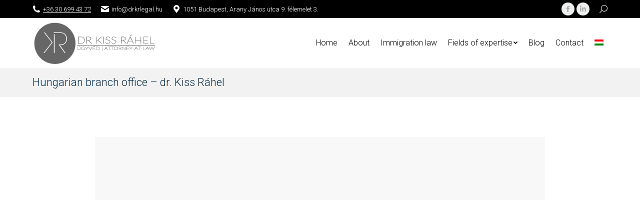

--- FILE ---
content_type: text/html; charset=UTF-8
request_url: https://drkrlegal.com/hungarian-branch-office-foreign-enterprises/sean-pollock-203658-2/
body_size: 9014
content:
<!DOCTYPE html>
<!--[if !(IE 6) | !(IE 7) | !(IE 8)  ]><!-->
<html lang="hu" class="no-js">
<!--<![endif]-->
<head>
	<meta charset="UTF-8" />
		<meta name="viewport" content="width=device-width, initial-scale=1, maximum-scale=1, user-scalable=0">
		<meta name="theme-color" content="#05497a"/>	<link rel="profile" href="https://gmpg.org/xfn/11" />
	        <script type="text/javascript">
            if (/Android|webOS|iPhone|iPad|iPod|BlackBerry|IEMobile|Opera Mini/i.test(navigator.userAgent)) {
                var originalAddEventListener = EventTarget.prototype.addEventListener,
                    oldWidth = window.innerWidth;

                EventTarget.prototype.addEventListener = function (eventName, eventHandler, useCapture) {
                    if (eventName === "resize") {
                        originalAddEventListener.call(this, eventName, function (event) {
                            if (oldWidth === window.innerWidth) {
                                return;
                            }
                            else if (oldWidth !== window.innerWidth) {
                                oldWidth = window.innerWidth;
                            }
                            if (eventHandler.handleEvent) {
                                eventHandler.handleEvent.call(this, event);
                            }
                            else {
                                eventHandler.call(this, event);
                            };
                        }, useCapture);
                    }
                    else {
                        originalAddEventListener.call(this, eventName, eventHandler, useCapture);
                    };
                };
            };
        </script>
		<title>Hungarian branch office - dr. Kiss Ráhel - DRKR Legal</title>

<!-- This site is optimized with the Yoast SEO plugin v13.5 - https://yoast.com/wordpress/plugins/seo/ -->
<meta name="robots" content="max-snippet:-1, max-image-preview:large, max-video-preview:-1"/>
<link rel="canonical" href="https://drkrlegal.com/hungarian-branch-office-foreign-enterprises/sean-pollock-203658-2/" />
<meta property="og:locale" content="hu_HU" />
<meta property="og:type" content="article" />
<meta property="og:title" content="Hungarian branch office - dr. Kiss Ráhel - DRKR Legal" />
<meta property="og:description" content="Hungarian branch office - dr. Kiss Ráhel" />
<meta property="og:url" content="https://drkrlegal.com/hungarian-branch-office-foreign-enterprises/sean-pollock-203658-2/" />
<meta property="og:site_name" content="DRKR Legal" />
<meta property="og:image" content="https://drkrlegal.com/wp-content/uploads/2018/01/sean-pollock-203658-1.jpg" />
<meta property="og:image:secure_url" content="https://drkrlegal.com/wp-content/uploads/2018/01/sean-pollock-203658-1.jpg" />
<meta property="og:image:width" content="900" />
<meta property="og:image:height" content="600" />
<meta name="twitter:card" content="summary" />
<meta name="twitter:description" content="Hungarian branch office - dr. Kiss Ráhel" />
<meta name="twitter:title" content="Hungarian branch office - dr. Kiss Ráhel - DRKR Legal" />
<meta name="twitter:image" content="https://drkrlegal.com/wp-content/uploads/2018/01/sean-pollock-203658-1.jpg" />
<script type='application/ld+json' class='yoast-schema-graph yoast-schema-graph--main'>{"@context":"https://schema.org","@graph":[{"@type":"WebSite","@id":"https://drkrlegal.com/#website","url":"https://drkrlegal.com/","name":"DRKR Legal","inLanguage":"hu","potentialAction":[{"@type":"SearchAction","target":"https://drkrlegal.com/?s={search_term_string}","query-input":"required name=search_term_string"}]},{"@type":"WebPage","@id":"https://drkrlegal.com/hungarian-branch-office-foreign-enterprises/sean-pollock-203658-2/#webpage","url":"https://drkrlegal.com/hungarian-branch-office-foreign-enterprises/sean-pollock-203658-2/","name":"Hungarian branch office - dr. Kiss R\u00e1hel - DRKR Legal","isPartOf":{"@id":"https://drkrlegal.com/#website"},"inLanguage":"hu","datePublished":"2018-02-10T19:36:58+00:00","dateModified":"2018-02-10T19:37:36+00:00","potentialAction":[{"@type":"ReadAction","target":["https://drkrlegal.com/hungarian-branch-office-foreign-enterprises/sean-pollock-203658-2/"]}]}]}</script>
<!-- / Yoast SEO plugin. -->

<link rel='dns-prefetch' href='//fonts.googleapis.com' />
<link rel='dns-prefetch' href='//s.w.org' />
<link rel="alternate" type="application/rss+xml" title="DRKR Legal &raquo; hírcsatorna" href="https://drkrlegal.com/feed/" />
<!-- This site uses the Google Analytics by MonsterInsights plugin v7.10.4 - Using Analytics tracking - https://www.monsterinsights.com/ -->
<script type="text/javascript" data-cfasync="false">
	var mi_version         = '7.10.4';
	var mi_track_user      = true;
	var mi_no_track_reason = '';
	
	var disableStr = 'ga-disable-UA-99304996-2';

	/* Function to detect opted out users */
	function __gaTrackerIsOptedOut() {
		return document.cookie.indexOf(disableStr + '=true') > -1;
	}

	/* Disable tracking if the opt-out cookie exists. */
	if ( __gaTrackerIsOptedOut() ) {
		window[disableStr] = true;
	}

	/* Opt-out function */
	function __gaTrackerOptout() {
	  document.cookie = disableStr + '=true; expires=Thu, 31 Dec 2099 23:59:59 UTC; path=/';
	  window[disableStr] = true;
	}
	
	if ( mi_track_user ) {
		(function(i,s,o,g,r,a,m){i['GoogleAnalyticsObject']=r;i[r]=i[r]||function(){
			(i[r].q=i[r].q||[]).push(arguments)},i[r].l=1*new Date();a=s.createElement(o),
			m=s.getElementsByTagName(o)[0];a.async=1;a.src=g;m.parentNode.insertBefore(a,m)
		})(window,document,'script','//www.google-analytics.com/analytics.js','__gaTracker');

		__gaTracker('create', 'UA-99304996-2', 'auto');
		__gaTracker('set', 'forceSSL', true);
		__gaTracker('require', 'displayfeatures');
		__gaTracker('send','pageview');
	} else {
		console.log( "" );
		(function() {
			/* https://developers.google.com/analytics/devguides/collection/analyticsjs/ */
			var noopfn = function() {
				return null;
			};
			var noopnullfn = function() {
				return null;
			};
			var Tracker = function() {
				return null;
			};
			var p = Tracker.prototype;
			p.get = noopfn;
			p.set = noopfn;
			p.send = noopfn;
			var __gaTracker = function() {
				var len = arguments.length;
				if ( len === 0 ) {
					return;
				}
				var f = arguments[len-1];
				if ( typeof f !== 'object' || f === null || typeof f.hitCallback !== 'function' ) {
					console.log( 'Not running function __gaTracker(' + arguments[0] + " ....) because you are not being tracked. " + mi_no_track_reason );
					return;
				}
				try {
					f.hitCallback();
				} catch (ex) {

				}
			};
			__gaTracker.create = function() {
				return new Tracker();
			};
			__gaTracker.getByName = noopnullfn;
			__gaTracker.getAll = function() {
				return [];
			};
			__gaTracker.remove = noopfn;
			window['__gaTracker'] = __gaTracker;
					})();
		}
</script>
<!-- / Google Analytics by MonsterInsights -->
		<script type="text/javascript">
			window._wpemojiSettings = {"baseUrl":"https:\/\/s.w.org\/images\/core\/emoji\/12.0.0-1\/72x72\/","ext":".png","svgUrl":"https:\/\/s.w.org\/images\/core\/emoji\/12.0.0-1\/svg\/","svgExt":".svg","source":{"concatemoji":"https:\/\/drkrlegal.com\/wp-includes\/js\/wp-emoji-release.min.js?ver=7d17c0fcf7e454f3e8d1c0aaddebdd48"}};
			/*! This file is auto-generated */
			!function(e,a,t){var r,n,o,i,p=a.createElement("canvas"),s=p.getContext&&p.getContext("2d");function c(e,t){var a=String.fromCharCode;s.clearRect(0,0,p.width,p.height),s.fillText(a.apply(this,e),0,0);var r=p.toDataURL();return s.clearRect(0,0,p.width,p.height),s.fillText(a.apply(this,t),0,0),r===p.toDataURL()}function l(e){if(!s||!s.fillText)return!1;switch(s.textBaseline="top",s.font="600 32px Arial",e){case"flag":return!c([127987,65039,8205,9895,65039],[127987,65039,8203,9895,65039])&&(!c([55356,56826,55356,56819],[55356,56826,8203,55356,56819])&&!c([55356,57332,56128,56423,56128,56418,56128,56421,56128,56430,56128,56423,56128,56447],[55356,57332,8203,56128,56423,8203,56128,56418,8203,56128,56421,8203,56128,56430,8203,56128,56423,8203,56128,56447]));case"emoji":return!c([55357,56424,55356,57342,8205,55358,56605,8205,55357,56424,55356,57340],[55357,56424,55356,57342,8203,55358,56605,8203,55357,56424,55356,57340])}return!1}function d(e){var t=a.createElement("script");t.src=e,t.defer=t.type="text/javascript",a.getElementsByTagName("head")[0].appendChild(t)}for(i=Array("flag","emoji"),t.supports={everything:!0,everythingExceptFlag:!0},o=0;o<i.length;o++)t.supports[i[o]]=l(i[o]),t.supports.everything=t.supports.everything&&t.supports[i[o]],"flag"!==i[o]&&(t.supports.everythingExceptFlag=t.supports.everythingExceptFlag&&t.supports[i[o]]);t.supports.everythingExceptFlag=t.supports.everythingExceptFlag&&!t.supports.flag,t.DOMReady=!1,t.readyCallback=function(){t.DOMReady=!0},t.supports.everything||(n=function(){t.readyCallback()},a.addEventListener?(a.addEventListener("DOMContentLoaded",n,!1),e.addEventListener("load",n,!1)):(e.attachEvent("onload",n),a.attachEvent("onreadystatechange",function(){"complete"===a.readyState&&t.readyCallback()})),(r=t.source||{}).concatemoji?d(r.concatemoji):r.wpemoji&&r.twemoji&&(d(r.twemoji),d(r.wpemoji)))}(window,document,window._wpemojiSettings);
		</script>
		<style type="text/css">
img.wp-smiley,
img.emoji {
	display: inline !important;
	border: none !important;
	box-shadow: none !important;
	height: 1em !important;
	width: 1em !important;
	margin: 0 .07em !important;
	vertical-align: -0.1em !important;
	background: none !important;
	padding: 0 !important;
}
</style>
	<link rel='stylesheet' id='layerslider-css'  href='https://drkrlegal.com/wp-content/plugins/LayerSlider/static/layerslider/css/layerslider.css' type='text/css' media='all' />
<link rel='stylesheet' id='wp-block-library-css'  href='https://drkrlegal.com/wp-includes/css/dist/block-library/style.min.css' type='text/css' media='all' />
<link rel='stylesheet' id='wp-block-library-theme-css'  href='https://drkrlegal.com/wp-includes/css/dist/block-library/theme.min.css' type='text/css' media='all' />
<link rel='stylesheet' id='contact-form-7-css'  href='https://drkrlegal.com/wp-content/plugins/contact-form-7/includes/css/styles.css' type='text/css' media='all' />
<link rel='stylesheet' id='the7-Defaults-css'  href='https://drkrlegal.com/wp-content/uploads/smile_fonts/Defaults/Defaults.css' type='text/css' media='all' />
<link rel='stylesheet' id='the7-icomoon-free-social-contact-16x16-css'  href='https://drkrlegal.com/wp-content/uploads/smile_fonts/icomoon-free-social-contact-16x16/icomoon-free-social-contact-16x16.css' type='text/css' media='all' />
<link rel='stylesheet' id='the7-icomoon-brankic-32x32-css'  href='https://drkrlegal.com/wp-content/uploads/smile_fonts/icomoon-brankic-32x32/icomoon-brankic-32x32.css' type='text/css' media='all' />
<link rel='stylesheet' id='dt-web-fonts-css'  href='https://fonts.googleapis.com/css?family=Roboto:300,400,600,700|PT+Sans:400,600,700|PT+Serif:400,600,700' type='text/css' media='all' />
<link rel='stylesheet' id='dt-main-css'  href='https://drkrlegal.com/wp-content/themes/dt-the7/css/main.min.css' type='text/css' media='all' />
<link rel='stylesheet' id='the7-font-css'  href='https://drkrlegal.com/wp-content/themes/dt-the7/fonts/icomoon-the7-font/icomoon-the7-font.min.css' type='text/css' media='all' />
<link rel='stylesheet' id='the7-awesome-fonts-css'  href='https://drkrlegal.com/wp-content/themes/dt-the7/fonts/FontAwesome/css/all.min.css' type='text/css' media='all' />
<link rel='stylesheet' id='the7-awesome-fonts-back-css'  href='https://drkrlegal.com/wp-content/themes/dt-the7/fonts/FontAwesome/back-compat.min.css' type='text/css' media='all' />
<link rel='stylesheet' id='the7pt-static-css'  href='https://drkrlegal.com/wp-content/plugins/dt-the7-core/assets/css/post-type.min.css' type='text/css' media='all' />
<link rel='stylesheet' id='dt-custom-css'  href='https://drkrlegal.com/wp-content/uploads/the7-css/custom.css' type='text/css' media='all' />
<link rel='stylesheet' id='dt-media-css'  href='https://drkrlegal.com/wp-content/uploads/the7-css/media.css' type='text/css' media='all' />
<link rel='stylesheet' id='the7-mega-menu-css'  href='https://drkrlegal.com/wp-content/uploads/the7-css/mega-menu.css' type='text/css' media='all' />
<link rel='stylesheet' id='the7-elements-css'  href='https://drkrlegal.com/wp-content/uploads/the7-css/post-type-dynamic.css' type='text/css' media='all' />
<link rel='stylesheet' id='style-css'  href='https://drkrlegal.com/wp-content/themes/dt-the7-child/style.css' type='text/css' media='all' />
<link rel='stylesheet' id='sccss_style-css'  href='https://drkrlegal.com/?sccss=1' type='text/css' media='all' />
<script>if (document.location.protocol != "https:") {document.location = document.URL.replace(/^http:/i, "https:");}</script><script type='text/javascript' src='https://drkrlegal.com/wp-includes/js/jquery/jquery.js'></script>
<script type='text/javascript' src='https://drkrlegal.com/wp-includes/js/jquery/jquery-migrate.min.js'></script>
<script type='text/javascript'>
/* <![CDATA[ */
var LS_Meta = {"v":"6.10.2"};
/* ]]> */
</script>
<script type='text/javascript' src='https://drkrlegal.com/wp-content/plugins/LayerSlider/static/layerslider/js/greensock.js'></script>
<script type='text/javascript' src='https://drkrlegal.com/wp-content/plugins/LayerSlider/static/layerslider/js/layerslider.kreaturamedia.jquery.js'></script>
<script type='text/javascript' src='https://drkrlegal.com/wp-content/plugins/LayerSlider/static/layerslider/js/layerslider.transitions.js'></script>
<script type='text/javascript'>
/* <![CDATA[ */
var monsterinsights_frontend = {"js_events_tracking":"true","download_extensions":"doc,pdf,ppt,zip,xls,docx,pptx,xlsx","inbound_paths":"[]","home_url":"https:\/\/drkrlegal.com","hash_tracking":"false"};
/* ]]> */
</script>
<script type='text/javascript' src='https://drkrlegal.com/wp-content/plugins/google-analytics-for-wordpress/assets/js/frontend.min.js'></script>
<script type='text/javascript'>
/* <![CDATA[ */
var dtLocal = {"themeUrl":"https:\/\/drkrlegal.com\/wp-content\/themes\/dt-the7","passText":"To view this protected post, enter the password below:","moreButtonText":{"loading":"Loading...","loadMore":"Load more"},"postID":"1371","ajaxurl":"https:\/\/drkrlegal.com\/wp-admin\/admin-ajax.php","REST":{"baseUrl":"https:\/\/drkrlegal.com\/wp-json\/the7\/v1","endpoints":{"sendMail":"\/send-mail"}},"contactMessages":{"required":"One or more fields have an error. Please check and try again.","terms":"Please accept the privacy policy.","fillTheCaptchaError":"Please, fill the captcha."},"captchaSiteKey":"","ajaxNonce":"a1853d85c0","pageData":"","themeSettings":{"smoothScroll":"off","lazyLoading":false,"accentColor":{"mode":"solid","color":"#05497a"},"desktopHeader":{"height":100},"ToggleCaptionEnabled":"disabled","ToggleCaption":"Navigation","floatingHeader":{"showAfter":140,"showMenu":true,"height":70,"logo":{"showLogo":true,"html":"<img class=\" preload-me\" src=\"https:\/\/drkrlegal.com\/wp-content\/uploads\/2018\/05\/image001.png\" srcset=\"https:\/\/drkrlegal.com\/wp-content\/uploads\/2018\/05\/image001.png 247w, https:\/\/drkrlegal.com\/wp-content\/uploads\/2018\/05\/image001.png 247w\" width=\"247\" height=\"84\"   sizes=\"247px\" alt=\"DRKR Legal\" \/>","url":"https:\/\/drkrlegal.com\/"}},"topLine":{"floatingTopLine":{"logo":{"showLogo":false,"html":""}}},"mobileHeader":{"firstSwitchPoint":1050,"secondSwitchPoint":1050,"firstSwitchPointHeight":70,"secondSwitchPointHeight":60,"mobileToggleCaptionEnabled":"disabled","mobileToggleCaption":"Menu"},"stickyMobileHeaderFirstSwitch":{"logo":{"html":"<img class=\" preload-me\" src=\"https:\/\/drkrlegal.com\/wp-content\/uploads\/2018\/05\/image001.png\" srcset=\"https:\/\/drkrlegal.com\/wp-content\/uploads\/2018\/05\/image001.png 247w, https:\/\/drkrlegal.com\/wp-content\/uploads\/2018\/05\/image001.png 247w\" width=\"247\" height=\"84\"   sizes=\"247px\" alt=\"DRKR Legal\" \/>"}},"stickyMobileHeaderSecondSwitch":{"logo":{"html":"<img class=\" preload-me\" src=\"https:\/\/drkrlegal.com\/wp-content\/uploads\/2018\/05\/image001.png\" srcset=\"https:\/\/drkrlegal.com\/wp-content\/uploads\/2018\/05\/image001.png 247w, https:\/\/drkrlegal.com\/wp-content\/uploads\/2018\/05\/image001.png 247w\" width=\"247\" height=\"84\"   sizes=\"247px\" alt=\"DRKR Legal\" \/>"}},"content":{"textColor":"#7f7f7f","headerColor":"#012945"},"sidebar":{"switchPoint":970},"boxedWidth":"1280px","stripes":{"stripe1":{"textColor":"#7f7f7f","headerColor":"#232323"},"stripe2":{"textColor":"#7f7f7f","headerColor":"#232323"},"stripe3":{"textColor":"#ffffff","headerColor":"#ffffff"}}},"VCMobileScreenWidth":"768"};
var dtShare = {"shareButtonText":{"facebook":"Share on Facebook","twitter":"Tweet","pinterest":"Pin it","linkedin":"Share on Linkedin","whatsapp":"Share on Whatsapp"},"overlayOpacity":"85"};
/* ]]> */
</script>
<script type='text/javascript' src='https://drkrlegal.com/wp-content/themes/dt-the7/js/above-the-fold.min.js'></script>
<meta name="generator" content="Powered by LayerSlider 6.10.2 - Multi-Purpose, Responsive, Parallax, Mobile-Friendly Slider Plugin for WordPress." />
<!-- LayerSlider updates and docs at: https://layerslider.kreaturamedia.com -->
<link rel='https://api.w.org/' href='https://drkrlegal.com/wp-json/' />
<link rel="EditURI" type="application/rsd+xml" title="RSD" href="https://drkrlegal.com/xmlrpc.php?rsd" />
<link rel="wlwmanifest" type="application/wlwmanifest+xml" href="https://drkrlegal.com/wp-includes/wlwmanifest.xml" /> 

<link rel='shortlink' href='https://drkrlegal.com/?p=1371' />
<link rel="alternate" type="application/json+oembed" href="https://drkrlegal.com/wp-json/oembed/1.0/embed?url=https%3A%2F%2Fdrkrlegal.com%2Fhungarian-branch-office-foreign-enterprises%2Fsean-pollock-203658-2%2F" />
<link rel="alternate" type="text/xml+oembed" href="https://drkrlegal.com/wp-json/oembed/1.0/embed?url=https%3A%2F%2Fdrkrlegal.com%2Fhungarian-branch-office-foreign-enterprises%2Fsean-pollock-203658-2%2F&#038;format=xml" />
<meta name="generator" content="Powered by WPBakery Page Builder - drag and drop page builder for WordPress."/>
<link rel="icon" href="https://drkrlegal.com/wp-content/uploads/2017/05/favicon.ico" type="image/x-icon" sizes="16x16"/><link rel="icon" href="https://drkrlegal.com/wp-content/uploads/2017/05/favicon.ico" type="image/x-icon" sizes="32x32"/><noscript><style> .wpb_animate_when_almost_visible { opacity: 1; }</style></noscript></head>
<body data-rsssl=1 class="attachment attachment-template-default single single-attachment postid-1371 attachmentid-1371 attachment-jpeg wp-embed-responsive the7-core-ver-2.4.0 no-comments dt-responsive-on right-mobile-menu-close-icon ouside-menu-close-icon mobile-hamburger-close-bg-enable mobile-hamburger-close-bg-hover-enable  fade-medium-mobile-menu-close-icon fade-medium-menu-close-icon srcset-enabled btn-flat custom-btn-color custom-btn-hover-color phantom-slide phantom-disable-decoration phantom-main-logo-on sticky-mobile-header top-header first-switch-logo-left first-switch-menu-right second-switch-logo-left second-switch-menu-right right-mobile-menu layzr-loading-on popup-message-style dt-fa-compatibility the7-ver-8.7.0 wpb-js-composer js-comp-ver-6.1 vc_responsive">
<!-- The7 8.7.0 -->

<div id="page" >
	<a class="skip-link screen-reader-text" href="#content">Skip to content</a>

<div class="masthead inline-header right widgets shadow-mobile-header-decoration small-mobile-menu-icon mobile-menu-icon-bg-on mobile-menu-icon-hover-bg-on dt-parent-menu-clickable"  role="banner">

	<div class="top-bar top-bar-line-hide">
	<div class="top-bar-bg" ></div>
	<div class="left-widgets mini-widgets"><span class="mini-contacts phone show-on-desktop in-top-bar-left in-menu-second-switch"><i class=" the7-mw-icon-phone-bold"></i><a href="tel:+36306994372"><u>+36 30 699 43 72</u></a></span><span class="mini-contacts email show-on-desktop in-top-bar-left in-menu-second-switch"><i class=" the7-mw-icon-mail-bold"></i><a href="mailto:info@drkrlegal.hu">info@drkrlegal.hu</a></span><span class="mini-contacts address show-on-desktop in-top-bar-left in-menu-second-switch"><i class=" the7-mw-icon-address-bold"></i>1051 Budapest, Arany János utca 9. félemelet 3.</span></div><div class="right-widgets mini-widgets"><div class="soc-ico show-on-desktop in-top-bar-right hide-on-second-switch custom-bg disabled-border border-off hover-accent-bg hover-disabled-border  hover-border-off"><a title="Facebook page opens in new window" href="https://www.facebook.com/drkissrahel/" target="_blank" class="facebook"><span class="soc-font-icon"></span><span class="screen-reader-text">Facebook page opens in new window</span></a><a title="Linkedin page opens in new window" href="https://www.linkedin.com/in/r%C3%A1hel-kiss-a84b25114/" target="_blank" class="linkedin"><span class="soc-font-icon"></span><span class="screen-reader-text">Linkedin page opens in new window</span></a></div><div class="mini-search show-on-desktop in-top-bar-right near-logo-second-switch popup-search custom-icon"><form class="searchform mini-widget-searchform" role="search" method="get" action="https://drkrlegal.com/">

	<div class="screen-reader-text">Search:</div>

	
		<a href="#go" class="submit text-disable"><i class=" mw-icon the7-mw-icon-search"></i></a>
		<div class="popup-search-wrap">
			<input type="text" class="field searchform-s" name="s" value="" placeholder="Type and hit enter …" title="Search form"/>
			<a href="#go" class="search-icon"><i class="the7-mw-icon-search-bold"></i></a>
		</div>

			<input type="submit" class="assistive-text searchsubmit" value="Go!"/>
</form>
</div></div></div>

	<header class="header-bar">

		<div class="branding">
	<div id="site-title" class="assistive-text">DRKR Legal</div>
	<div id="site-description" class="assistive-text"></div>
	<a class="same-logo" href="https://drkrlegal.com/"><img class=" preload-me" src="https://drkrlegal.com/wp-content/uploads/2018/05/image001.png" srcset="https://drkrlegal.com/wp-content/uploads/2018/05/image001.png 247w, https://drkrlegal.com/wp-content/uploads/2018/05/image001.png 247w" width="247" height="84"   sizes="247px" alt="DRKR Legal" /></a></div>

		<ul id="primary-menu" class="main-nav underline-decoration from-centre-line level-arrows-on outside-item-remove-margin" role="navigation"><li class="menu-item menu-item-type-post_type menu-item-object-page menu-item-home menu-item-1063 first"><a href='https://drkrlegal.com/' data-level='1'><span class="menu-item-text"><span class="menu-text">Home</span></span></a></li> <li class="menu-item menu-item-type-post_type menu-item-object-page menu-item-1079"><a href='https://drkrlegal.com/about/' data-level='1'><span class="menu-item-text"><span class="menu-text">About</span></span></a></li> <li class="menu-item menu-item-type-post_type menu-item-object-page menu-item-1117"><a href='https://drkrlegal.com/fields-of-expertise/immigration-law/' data-level='1'><span class="menu-item-text"><span class="menu-text">Immigration law</span></span></a></li> <li class="menu-item menu-item-type-post_type menu-item-object-page menu-item-has-children menu-item-1077 has-children"><a href='https://drkrlegal.com/fields-of-expertise/' data-level='1'><span class="menu-item-text"><span class="menu-text">Fields of expertise</span></span></a><ul class="sub-nav level-arrows-on"><li class="menu-item menu-item-type-post_type menu-item-object-page menu-item-1115 first"><a href='https://drkrlegal.com/fields-of-expertise/immigration-law/' data-level='2'><span class="menu-item-text"><span class="menu-text">Immigration law</span></span></a></li> <li class="menu-item menu-item-type-post_type menu-item-object-page menu-item-1114"><a href='https://drkrlegal.com/fields-of-expertise/civil-law/' data-level='2'><span class="menu-item-text"><span class="menu-text">Civil law</span></span></a></li> <li class="menu-item menu-item-type-post_type menu-item-object-page menu-item-1110"><a href='https://drkrlegal.com/fields-of-expertise/criminal-law/' data-level='2'><span class="menu-item-text"><span class="menu-text">Criminal law</span></span></a></li> <li class="menu-item menu-item-type-post_type menu-item-object-page menu-item-1113"><a href='https://drkrlegal.com/fields-of-expertise/tax-law/' data-level='2'><span class="menu-item-text"><span class="menu-text">Tax law</span></span></a></li> <li class="menu-item menu-item-type-post_type menu-item-object-page menu-item-1112"><a href='https://drkrlegal.com/fields-of-expertise/internet-law/' data-level='2'><span class="menu-item-text"><span class="menu-text">Internet law</span></span></a></li> <li class="menu-item menu-item-type-post_type menu-item-object-page menu-item-1111"><a href='https://drkrlegal.com/fields-of-expertise/heritage-law/' data-level='2'><span class="menu-item-text"><span class="menu-text">Heritage law</span></span></a></li> </ul></li> <li class="menu-item menu-item-type-post_type menu-item-object-page current_page_parent menu-item-1076"><a href='https://drkrlegal.com/blog/' data-level='1'><span class="menu-item-text"><span class="menu-text">Blog</span></span></a></li> <li class="menu-item menu-item-type-post_type menu-item-object-page menu-item-1075"><a href='https://drkrlegal.com/contact/' data-level='1'><span class="menu-item-text"><span class="menu-text">Contact</span></span></a></li> <li class="menu-item menu-item-type-custom menu-item-object-custom menu-item-1085"><a href='http://drkrlegal.hu' data-level='1'><span class="menu-item-text"><span class="menu-text"><img src="https://drkrlegal.com/wp-content/uploads/2017/05/hu.png"></span></span></a></li> </ul>
		
	</header>

</div>
<div class="dt-mobile-header mobile-menu-show-divider">
	<div class="dt-close-mobile-menu-icon"><div class="close-line-wrap"><span class="close-line"></span><span class="close-line"></span><span class="close-line"></span></div></div>	<ul id="mobile-menu" class="mobile-main-nav" role="navigation">
		<li class="menu-item menu-item-type-post_type menu-item-object-page menu-item-home menu-item-1063 first"><a href='https://drkrlegal.com/' data-level='1'><span class="menu-item-text"><span class="menu-text">Home</span></span></a></li> <li class="menu-item menu-item-type-post_type menu-item-object-page menu-item-1079"><a href='https://drkrlegal.com/about/' data-level='1'><span class="menu-item-text"><span class="menu-text">About</span></span></a></li> <li class="menu-item menu-item-type-post_type menu-item-object-page menu-item-1117"><a href='https://drkrlegal.com/fields-of-expertise/immigration-law/' data-level='1'><span class="menu-item-text"><span class="menu-text">Immigration law</span></span></a></li> <li class="menu-item menu-item-type-post_type menu-item-object-page menu-item-has-children menu-item-1077 has-children"><a href='https://drkrlegal.com/fields-of-expertise/' data-level='1'><span class="menu-item-text"><span class="menu-text">Fields of expertise</span></span></a><ul class="sub-nav level-arrows-on"><li class="menu-item menu-item-type-post_type menu-item-object-page menu-item-1115 first"><a href='https://drkrlegal.com/fields-of-expertise/immigration-law/' data-level='2'><span class="menu-item-text"><span class="menu-text">Immigration law</span></span></a></li> <li class="menu-item menu-item-type-post_type menu-item-object-page menu-item-1114"><a href='https://drkrlegal.com/fields-of-expertise/civil-law/' data-level='2'><span class="menu-item-text"><span class="menu-text">Civil law</span></span></a></li> <li class="menu-item menu-item-type-post_type menu-item-object-page menu-item-1110"><a href='https://drkrlegal.com/fields-of-expertise/criminal-law/' data-level='2'><span class="menu-item-text"><span class="menu-text">Criminal law</span></span></a></li> <li class="menu-item menu-item-type-post_type menu-item-object-page menu-item-1113"><a href='https://drkrlegal.com/fields-of-expertise/tax-law/' data-level='2'><span class="menu-item-text"><span class="menu-text">Tax law</span></span></a></li> <li class="menu-item menu-item-type-post_type menu-item-object-page menu-item-1112"><a href='https://drkrlegal.com/fields-of-expertise/internet-law/' data-level='2'><span class="menu-item-text"><span class="menu-text">Internet law</span></span></a></li> <li class="menu-item menu-item-type-post_type menu-item-object-page menu-item-1111"><a href='https://drkrlegal.com/fields-of-expertise/heritage-law/' data-level='2'><span class="menu-item-text"><span class="menu-text">Heritage law</span></span></a></li> </ul></li> <li class="menu-item menu-item-type-post_type menu-item-object-page current_page_parent menu-item-1076"><a href='https://drkrlegal.com/blog/' data-level='1'><span class="menu-item-text"><span class="menu-text">Blog</span></span></a></li> <li class="menu-item menu-item-type-post_type menu-item-object-page menu-item-1075"><a href='https://drkrlegal.com/contact/' data-level='1'><span class="menu-item-text"><span class="menu-text">Contact</span></span></a></li> <li class="menu-item menu-item-type-custom menu-item-object-custom menu-item-1085"><a href='http://drkrlegal.hu' data-level='1'><span class="menu-item-text"><span class="menu-text"><img src="https://drkrlegal.com/wp-content/uploads/2017/05/hu.png"></span></span></a></li> 	</ul>
	<div class='mobile-mini-widgets-in-menu'></div>
</div>

		<div class="page-title title-left solid-bg breadcrumbs-off breadcrumbs-bg">
			<div class="wf-wrap">

				<div class="page-title-head hgroup"><h1 class="entry-title">Hungarian branch office &#8211; dr. Kiss Ráhel</h1></div>			</div>
		</div>

		

<div id="main" class="sidebar-none sidebar-divider-off">

	
	<div class="main-gradient"></div>
	<div class="wf-wrap">
	<div class="wf-container-main">

	

			<!-- Content -->
			<div id="content" class="content" role="main">

				
					
						<article id="post-1371" class="post-1371 attachment type-attachment status-inherit description-off">

							
							<a href="https://drkrlegal.com/wp-content/uploads/2018/01/sean-pollock-203658-1.jpg" class="alignnone rollover rollover-zoom dt-pswp-item layzr-bg" data-dt-img-description="Hungarian branch office - dr. Kiss Ráhel" title="Hungarian branch office &#8211; dr. Kiss Ráhel"><img class="preload-me lazy-load" src="data:image/svg+xml,%3Csvg%20xmlns%3D&#39;http%3A%2F%2Fwww.w3.org%2F2000%2Fsvg&#39;%20viewBox%3D&#39;0%200%20900%20600&#39;%2F%3E" data-src="https://drkrlegal.com/wp-content/uploads/2018/01/sean-pollock-203658-1.jpg" data-srcset="https://drkrlegal.com/wp-content/uploads/2018/01/sean-pollock-203658-1.jpg 900w" alt="" width="900" height="600"  /></a>
						</article>

						
					
				
			</div><!-- #content -->

			

			</div><!-- .wf-container -->
		</div><!-- .wf-wrap -->

	
	</div><!-- #main -->

	

	
	<!-- !Footer -->
	<footer id="footer" class="footer solid-bg">

		
<!-- !Bottom-bar -->
<div id="bottom-bar" class="logo-left" role="contentinfo">
    <div class="wf-wrap">
        <div class="wf-container-bottom">

			
                <div class="wf-float-left">

					© All rights reserved – Dr. Kiss Ráhel 
<br>
The present website is maintained by Dr. Kiss Ráhel attorney-at-law registered at the Budapest BAR Association according to the relevant legislation and internal regulations on lawyers that are available on the <a href="http://www.magyarugyvedikamara.hu" target="_blank"><u>www.magyarugyvedikamara.hu</u></a> website together with the information on the rights of clients.
                </div>

			
            <div class="wf-float-right">

				
            </div>

        </div><!-- .wf-container-bottom -->
    </div><!-- .wf-wrap -->
</div><!-- #bottom-bar -->
	</footer><!-- #footer -->


	<a href="#" class="scroll-top"><span class="screen-reader-text">Go to Top</span></a>

</div><!-- #page -->

<link rel='stylesheet' id='basecss-css'  href='https://drkrlegal.com/wp-content/plugins/eu-cookie-law/css/style.css?ver=7d17c0fcf7e454f3e8d1c0aaddebdd48' type='text/css' media='all' />
<script type='text/javascript' src='https://drkrlegal.com/wp-content/themes/dt-the7/js/main.min.js'></script>
<script type='text/javascript'>
/* <![CDATA[ */
var wpcf7 = {"apiSettings":{"root":"https:\/\/drkrlegal.com\/wp-json\/contact-form-7\/v1","namespace":"contact-form-7\/v1"}};
/* ]]> */
</script>
<script type='text/javascript' src='https://drkrlegal.com/wp-content/plugins/contact-form-7/includes/js/scripts.js'></script>
<script type='text/javascript' src='https://drkrlegal.com/wp-content/themes/dt-the7/js/legacy.min.js'></script>
<script type='text/javascript' src='https://drkrlegal.com/wp-includes/js/wp-embed.min.js'></script>
<script type='text/javascript'>
/* <![CDATA[ */
var eucookielaw_data = {"euCookieSet":"","autoBlock":"0","expireTimer":"0","scrollConsent":"0","networkShareURL":"","isCookiePage":"","isRefererWebsite":""};
/* ]]> */
</script>
<script type='text/javascript' src='https://drkrlegal.com/wp-content/plugins/eu-cookie-law/js/scripts.js?ver=3.1.1'></script>
<!-- Eu Cookie Law 3.1.1 --><div class="pea_cook_wrapper pea_cook_bottomright" style="color:#FFFFFF;background:rgb(30,115,190);background: rgba(30,115,190,0.85);"><p>Honlapunk cookie-kat használ. <a style="color:#FFFFFF;" href="#" id="fom">További információ</a> <button id="pea_cook_btn" class="pea_cook_btn" href="#">Elfogad</button></p></div><div class="pea_cook_more_info_popover"><div class="pea_cook_more_info_popover_inner" style="color:#FFFFFF;background-color: rgba(30,115,190,0.9);"><p>A süti beállítások ennél a honlapnál engedélyezett a legjobb felhasználói élmény érdekében. Amennyiben a beállítás  változtatása nélkül kerül sor a honlap használatára, vagy az "Elfogadás" gombra történik kattintás, azzal a felhasználó elfogadja a sütik használatát.</p><p><a style="color:#FFFFFF;" href="#" id="pea_close">Bezárás</a></p></div></div>
<div class="pswp" tabindex="-1" role="dialog" aria-hidden="true">
	<div class="pswp__bg"></div>
	<div class="pswp__scroll-wrap">
		<div class="pswp__container">
			<div class="pswp__item"></div>
			<div class="pswp__item"></div>
			<div class="pswp__item"></div>
		</div>
		<div class="pswp__ui pswp__ui--hidden">
			<div class="pswp__top-bar">
				<div class="pswp__counter"></div>
				<button class="pswp__button pswp__button--close" title="Close (Esc)"></button>
				<button class="pswp__button pswp__button--share" title="Share"></button>
				<button class="pswp__button pswp__button--fs" title="Toggle fullscreen"></button>
				<button class="pswp__button pswp__button--zoom" title="Zoom in/out"></button>
				<div class="pswp__preloader">
					<div class="pswp__preloader__icn">
						<div class="pswp__preloader__cut">
							<div class="pswp__preloader__donut"></div>
						</div>
					</div>
				</div>
			</div>
			<div class="pswp__share-modal pswp__share-modal--hidden pswp__single-tap">
				<div class="pswp__share-tooltip"></div> 
			</div>
			<button class="pswp__button pswp__button--arrow--left" title="Previous (arrow left)">
			</button>
			<button class="pswp__button pswp__button--arrow--right" title="Next (arrow right)">
			</button>
			<div class="pswp__caption">
				<div class="pswp__caption__center"></div>
			</div>
		</div>
	</div>
</div>
</body>
</html>


--- FILE ---
content_type: text/css;charset=UTF-8
request_url: https://drkrlegal.com/?sccss=1
body_size: 181
content:
.widget-title {
text-transform: uppercase;
  font-weight: bold;
}

@media screen and (max-width: 768px) {
    #main-slideshow {
   display: none !important;
}
}

.ngg-gallery-thumbnail {
background-color: transparent !important;
  border: 0px solid #A9A9A9 !important;
}

.page-id-1069 #main {
display: none;
}

--- FILE ---
content_type: text/plain
request_url: https://www.google-analytics.com/j/collect?v=1&_v=j102&a=1946641225&t=pageview&_s=1&dl=https%3A%2F%2Fdrkrlegal.com%2Fhungarian-branch-office-foreign-enterprises%2Fsean-pollock-203658-2%2F&ul=en-us%40posix&dt=Hungarian%20branch%20office%20-%20dr.%20Kiss%20R%C3%A1hel%20-%20DRKR%20Legal&sr=1280x720&vp=1280x720&_u=YGBAgUABCAAAACAAI~&jid=185627464&gjid=1592352857&cid=1062578963.1765708913&tid=UA-99304996-2&_gid=1849865239.1765708913&_slc=1&z=1941952849
body_size: -449
content:
2,cG-259EM6YKR4

--- FILE ---
content_type: application/javascript
request_url: https://drkrlegal.com/wp-content/themes/dt-the7/js/above-the-fold.min.js
body_size: 3617
content:
!function(a,b,c){function d(a,b){return typeof a===b}function e(){var a,b,c,e,f,g,h;for(var i in u)if(u.hasOwnProperty(i)){if(a=[],b=u[i],b.name&&(a.push(b.name.toLowerCase()),b.options&&b.options.aliases&&b.options.aliases.length))for(c=0;c<b.options.aliases.length;c++)a.push(b.options.aliases[c].toLowerCase());for(e=d(b.fn,"function")?b.fn():b.fn,f=0;f<a.length;f++)g=a[f],h=g.split("."),1===h.length?w[h[0]]=e:(!w[h[0]]||w[h[0]]instanceof Boolean||(w[h[0]]=new Boolean(w[h[0]])),w[h[0]][h[1]]=e),t.push((e?"":"no-")+h.join("-"))}}function f(a){var b=y.className,c=w._config.classPrefix||"";if(z&&(b=b.baseVal),w._config.enableJSClass){var d=new RegExp("(^|\\s)"+c+"no-js(\\s|$)");b=b.replace(d,"$1"+c+"js$2")}w._config.enableClasses&&(b+=" "+c+a.join(" "+c),z?y.className.baseVal=b:y.className=b)}function g(a){return a.replace(/([a-z])-([a-z])/g,function(a,b,c){return b+c.toUpperCase()}).replace(/^-/,"")}function h(a){return a.replace(/([A-Z])/g,function(a,b){return"-"+b.toLowerCase()}).replace(/^ms-/,"-ms-")}function i(){return"function"!=typeof b.createElement?b.createElement(arguments[0]):z?b.createElementNS.call(b,"http://www.w3.org/2000/svg",arguments[0]):b.createElement.apply(b,arguments)}function j(){var a=b.body;return a||(a=i(z?"svg":"body"),a.fake=!0),a}function k(a,c,d,e){var f,g,h,k,l="modernizr",m=i("div"),n=j();if(parseInt(d,10))for(;d--;)h=i("div"),h.id=e?e[d]:l+(d+1),m.appendChild(h);return f=i("style"),f.type="text/css",f.id="s"+l,(n.fake?n:m).appendChild(f),n.appendChild(m),f.styleSheet?f.styleSheet.cssText=a:f.appendChild(b.createTextNode(a)),m.id=l,n.fake&&(n.style.background="",n.style.overflow="hidden",k=y.style.overflow,y.style.overflow="hidden",y.appendChild(n)),g=c(m,a),n.fake?(n.parentNode.removeChild(n),y.style.overflow=k,y.offsetHeight):m.parentNode.removeChild(m),!!g}function l(a,b){return!!~(""+a).indexOf(b)}function m(a,b){return function(){return a.apply(b,arguments)}}function n(a,b,c){var e;for(var f in a)if(a[f]in b)return c===!1?a[f]:(e=b[a[f]],d(e,"function")?m(e,c||b):e);return!1}function o(b,c,d){var e;if("getComputedStyle"in a){e=getComputedStyle.call(a,b,c);var f=a.console;if(null!==e)d&&(e=e.getPropertyValue(d));else if(f){var g=f.error?"error":"log";f[g].call(f,"getComputedStyle returning null, its possible modernizr test results are inaccurate")}}else e=!c&&b.currentStyle&&b.currentStyle[d];return e}function p(b,d){var e=b.length;if("CSS"in a&&"supports"in a.CSS){for(;e--;)if(a.CSS.supports(h(b[e]),d))return!0;return!1}if("CSSSupportsRule"in a){for(var f=[];e--;)f.push("("+h(b[e])+":"+d+")");return f=f.join(" or "),k("@supports ("+f+") { #modernizr { position: absolute; } }",function(a){return"absolute"==o(a,null,"position")})}return c}function q(a,b,e,f){function h(){k&&(delete K.style,delete K.modElem)}if(f=!d(f,"undefined")&&f,!d(e,"undefined")){var j=p(a,e);if(!d(j,"undefined"))return j}for(var k,m,n,o,q,r=["modernizr","tspan","samp"];!K.style&&r.length;)k=!0,K.modElem=i(r.shift()),K.style=K.modElem.style;for(n=a.length,m=0;n>m;m++)if(o=a[m],q=K.style[o],l(o,"-")&&(o=g(o)),K.style[o]!==c){if(f||d(e,"undefined"))return h(),"pfx"!=b||o;try{K.style[o]=e}catch(a){}if(K.style[o]!=q)return h(),"pfx"!=b||o}return h(),!1}function r(a,b,c,e,f){var g=a.charAt(0).toUpperCase()+a.slice(1),h=(a+" "+G.join(g+" ")+g).split(" ");return d(b,"string")||d(b,"undefined")?q(h,b,e,f):(h=(a+" "+I.join(g+" ")+g).split(" "),n(h,b,c))}function s(a,b,d){return r(a,c,c,b,d)}var t=[],u=[],v={_version:"3.5.0",_config:{classPrefix:"",enableClasses:!0,enableJSClass:!0,usePrefixes:!0},_q:[],on:function(a,b){var c=this;setTimeout(function(){b(c[a])},0)},addTest:function(a,b,c){u.push({name:a,fn:b,options:c})},addAsyncTest:function(a){u.push({name:null,fn:a})}},w=function(){};w.prototype=v,w=new w;var x=v._config.usePrefixes?" -webkit- -moz- -o- -ms- ".split(" "):["",""];v._prefixes=x;var y=b.documentElement,z="svg"===y.nodeName.toLowerCase(),A=function(){function a(a,b){var e;return!!a&&(b&&"string"!=typeof b||(b=i(b||"div")),a="on"+a,e=a in b,!e&&d&&(b.setAttribute||(b=i("div")),b.setAttribute(a,""),e="function"==typeof b[a],b[a]!==c&&(b[a]=c),b.removeAttribute(a)),e)}var d=!("onblur"in b.documentElement);return a}();v.hasEvent=A;var B="CSS"in a&&"supports"in a.CSS,C="supportsCSS"in a;w.addTest("supports",B||C);var D=function(){var b=a.matchMedia||a.msMatchMedia;return b?function(a){var c=b(a);return c&&c.matches||!1}:function(b){var c=!1;return k("@media "+b+" { #modernizr { position: absolute; } }",function(b){c="absolute"==(a.getComputedStyle?a.getComputedStyle(b,null):b.currentStyle).position}),c}}();v.mq=D;var E=v.testStyles=k;w.addTest("touchevents",function(){var c;if("ontouchstart"in a||a.DocumentTouch&&b instanceof DocumentTouch)c=!0;else{var d=["@media (",x.join("touch-enabled),("),"heartz",")","{#modernizr{top:9px;position:absolute}}"].join("");E(d,function(a){c=9===a.offsetTop})}return c});var F="Moz O ms Webkit",G=v._config.usePrefixes?F.split(" "):[];v._cssomPrefixes=G;var H=function(b){var d,e=x.length,f=a.CSSRule;if("undefined"==typeof f)return c;if(!b)return!1;if(b=b.replace(/^@/,""),d=b.replace(/-/g,"_").toUpperCase()+"_RULE",d in f)return"@"+b;for(var g=0;e>g;g++){var h=x[g],i=h.toUpperCase()+"_"+d;if(i in f)return"@-"+h.toLowerCase()+"-"+b}return!1};v.atRule=H;var I=v._config.usePrefixes?F.toLowerCase().split(" "):[];v._domPrefixes=I;var J={elem:i("modernizr")};w._q.push(function(){delete J.elem});var K={style:J.elem.style};w._q.unshift(function(){delete K.style}),v.testProp=function(a,b,d){return q([a],c,b,d)},v.testAllProps=r;var L=v.prefixed=function(a,b,c){return 0===a.indexOf("@")?H(a):(-1!=a.indexOf("-")&&(a=g(a)),b?r(a,b,c):r(a,"pfx"))};v.prefixedCSS=function(a){var b=L(a);return b&&h(b)},w.addTest("forcetouch",function(){return!!A(L("mouseforcewillbegin",a,!1),a)&&(MouseEvent.WEBKIT_FORCE_AT_MOUSE_DOWN&&MouseEvent.WEBKIT_FORCE_AT_FORCE_MOUSE_DOWN)}),v.testAllProps=s,w.addTest("cssanimations",s("animationName","a",!0)),w.addTest("cssgridlegacy",s("grid-columns","10px",!0)),w.addTest("cssgrid",s("grid-template-rows","none",!0)),w.addTest("cssfilters",function(){if(w.supports)return s("filter","blur(2px)");var a=i("a");return a.style.cssText=x.join("filter:blur(2px); "),!!a.style.length&&(b.documentMode===c||b.documentMode>9)}),w.addTest("csstransforms",function(){return-1===navigator.userAgent.indexOf("Android 2.")&&s("transform","scale(1)",!0)}),w.addTest("csstransforms3d",function(){var a=!!s("perspective","1px",!0),b=w._config.usePrefixes;if(a&&(!b||"webkitPerspective"in y.style)){var c,d="#modernizr{width:0;height:0}";w.supports?c="@supports (perspective: 1px)":(c="@media (transform-3d)",b&&(c+=",(-webkit-transform-3d)")),c+="{#modernizr{width:7px;height:18px;margin:0;padding:0;border:0}}",E(d+c,function(b){a=7===b.offsetWidth&&18===b.offsetHeight})}return a}),w.addTest("csstransitions",s("transition","all",!0)),e(),f(t),delete v.addTest,delete v.addAsyncTest;for(var M=0;M<w._q.length;M++)w._q[M]();a.Modernizr=w}(window,document);var dtGlobals={};dtGlobals.isMobile=/(Android|webOS|iPhone|iPad|iPod|BlackBerry|IEMobile|Opera Mini|windows phone)/.test(navigator.userAgent),dtGlobals.isAndroid=/(Android)/.test(navigator.userAgent),dtGlobals.isiOS=/(iPhone|iPod|iPad)/.test(navigator.userAgent),dtGlobals.isiPhone=/(iPhone|iPod)/.test(navigator.userAgent),dtGlobals.isiPad=/(iPad)/.test(navigator.userAgent),dtGlobals.isBuggy=navigator.userAgent.match(/AppleWebKit/)&&"undefined"==typeof window.ontouchstart&&!navigator.userAgent.match(/Chrome/),dtGlobals.winScrollTop=0,window.onscroll=function(){dtGlobals.winScrollTop=void 0!==window.pageYOffset?window.pageYOffset:(document.documentElement||document.body.parentNode||document.body).scrollTop},dtGlobals.isWindowsPhone=navigator.userAgent.match(/IEMobile/i),dtGlobals.customColor="red",dtGlobals.isMobile?document.documentElement.className+=" mobile-true":document.documentElement.className+=" mobile-false",dtGlobals.logoURL=!1,dtGlobals.logoH=!1,dtGlobals.logoW=!1,jQuery(document).ready(function(a){var b=(a(document),a(window)),c=a("html"),d=a("body");dtGlobals.isiOS?c.addClass("is-iOS"):c.addClass("not-iOS"),navigator.userAgent.indexOf("Safari")!=-1&&navigator.userAgent.indexOf("Chrome")==-1&&d.addClass("is-safari"),dtGlobals.isWindowsPhone&&d.addClass("ie-mobile").addClass("windows-phone"),dtGlobals.isMobile||d.addClass("no-mobile"),dtGlobals.isiPhone&&d.addClass("is-iphone"),dtGlobals.isPhone=!1,dtGlobals.isTablet=!1,dtGlobals.isDesktop=!1;var e=window.getComputedStyle(document.body,":after").getPropertyValue("content");e.indexOf("phone")!=-1&&dtGlobals.isMobile?dtGlobals.isPhone=!0:e.indexOf("tablet")!=-1&&dtGlobals.isMobile?dtGlobals.isTablet=!0:dtGlobals.isDesktop=!0;var f;!dtGlobals.isMobile||dtGlobals.isWindowsPhone||dtGlobals.isAndroid?a(window).on("resize",function(){clearTimeout(f),f=setTimeout(function(){a(window).trigger("debouncedresize")},200)}):a(window).bind("orientationchange",function(b){clearTimeout(f),f=setTimeout(function(){a(window).trigger("debouncedresize")},200)}),b.on("debouncedresize",function(b){a(".mini-widgets, .mobile-mini-widgets").find(" > *").removeClass("first last"),a(".mini-widgets, .mobile-mini-widgets").find(" > *:visible:first").addClass("first"),a(".mini-widgets, .mobile-mini-widgets").find(" > *:visible:last").addClass("last")}).trigger("debouncedresize")});